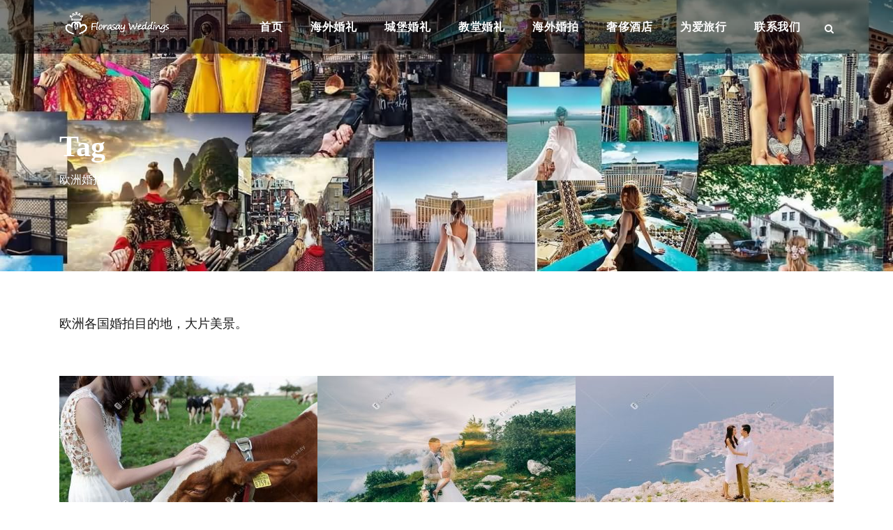

--- FILE ---
content_type: text/html; charset=UTF-8
request_url: https://www.florasay.com/tag/%E6%AC%A7%E6%B4%B2%E5%A9%9A%E6%8B%8D/
body_size: 11200
content:
<!DOCTYPE html>
<html dir="ltr" lang="zh-Hans"
	prefix="og: https://ogp.me/ns#"  class="no-js">
<head>
	<meta charset="UTF-8">
	<meta name="viewport" content="width=device-width, initial-scale=1">
	<link rel="profile" href="http://gmpg.org/xfn/11">
	<link rel="pingback" href="https://www.florasay.com/xmlrpc.php">
	<link media="all" href="https://www.florasay.com/wp-content/cache/autoptimize/css/autoptimize_1385f417701dd3c4c3f29d0e229b9c7b.css" rel="stylesheet" /><link media="screen" href="https://www.florasay.com/wp-content/cache/autoptimize/css/autoptimize_1ef489a146cefd126712afd0b789931c.css" rel="stylesheet" /><title>欧洲婚拍 - 弗洛塞海外婚礼</title>
<style>
#wpadminbar #wp-admin-bar-wccp_free_top_button .ab-icon:before {
	content: "\f160";
	color: #02CA02;
	top: 3px;
}
#wpadminbar #wp-admin-bar-wccp_free_top_button .ab-icon {
	transform: rotate(45deg);
}
</style>
	<style>img:is([sizes="auto" i], [sizes^="auto," i]) { contain-intrinsic-size: 3000px 1500px }</style>
	
		<!-- All in One SEO 4.2.0 -->
		<meta name="description" content="欧洲各国婚拍目的地，大片美景。" />
		<meta name="robots" content="max-image-preview:large" />
		<link rel="canonical" href="https://www.florasay.com/tag/%E6%AC%A7%E6%B4%B2%E5%A9%9A%E6%8B%8D/" />
		<script type="application/ld+json" class="aioseo-schema">
			{"@context":"https:\/\/schema.org","@graph":[{"@type":"WebSite","@id":"https:\/\/www.florasay.com\/#website","url":"https:\/\/www.florasay.com\/","name":"\u5f17\u6d1b\u585e\u6d77\u5916\u5a5a\u793c","description":"800+\u6d77\u5916\u76ee\u7684\u5730\u6bd4\u9009\uff0c\u871c\u6708\u6444\u5f71\u5962\u4f88\u9152\u5e97","inLanguage":"zh-CN","publisher":{"@id":"https:\/\/www.florasay.com\/#organization"}},{"@type":"Organization","@id":"https:\/\/www.florasay.com\/#organization","name":"\u5f17\u6d1b\u585e\u6d77\u5916\u5a5a\u793c","url":"https:\/\/www.florasay.com\/"},{"@type":"BreadcrumbList","@id":"https:\/\/www.florasay.com\/tag\/%E6%AC%A7%E6%B4%B2%E5%A9%9A%E6%8B%8D\/#breadcrumblist","itemListElement":[{"@type":"ListItem","@id":"https:\/\/www.florasay.com\/#listItem","position":1,"item":{"@type":"WebPage","@id":"https:\/\/www.florasay.com\/","name":"\u4e3b\u9801","description":"\u5168\u7403\u6d77\u5916\u5a5a\u793c\u6bd4\u9009\uff0c\u7cbe\u9009\u5168\u7403800+\u5a5a\u793c\u76ee\u7684\u5730\uff0c\u4e3a\u60a8\u7701\u5fc3\uff0c\u66f4\u591a\u6027\u4ef7\u6bd4\u3002\u4e1c\u5357\u4e9a\u5df4\u5398\u5c9b\u6d77\u5916\u5a5a\u793c_\u6cf0\u56fd\u6d77\u5916\u5a5a\u793c_\u6b27\u6d32\u6d77\u5916\u5a5a\u793c_\u82f1\u56fd\u6d77\u5916\u5a5a\u793c_\u65e5\u672c\u6d77\u5916\u5a5a\u793c_\u522b\u5885\u9152\u5e97\u516c\u5bd3\u7b49\u6210\u719f\u5962\u534e\u76ee\u7684\u5730\uff0c\u76f4\u8fde\u6d77\u5916\u5f00\u53d1\u5546\u3002","url":"https:\/\/www.florasay.com\/"},"nextItem":"https:\/\/www.florasay.com\/tag\/%e6%ac%a7%e6%b4%b2%e5%a9%9a%e6%8b%8d\/#listItem"},{"@type":"ListItem","@id":"https:\/\/www.florasay.com\/tag\/%e6%ac%a7%e6%b4%b2%e5%a9%9a%e6%8b%8d\/#listItem","position":2,"item":{"@type":"WebPage","@id":"https:\/\/www.florasay.com\/tag\/%e6%ac%a7%e6%b4%b2%e5%a9%9a%e6%8b%8d\/","name":"\u6b27\u6d32\u5a5a\u62cd","description":"\u6b27\u6d32\u5404\u56fd\u5a5a\u62cd\u76ee\u7684\u5730\uff0c\u5927\u7247\u7f8e\u666f\u3002","url":"https:\/\/www.florasay.com\/tag\/%e6%ac%a7%e6%b4%b2%e5%a9%9a%e6%8b%8d\/"},"previousItem":"https:\/\/www.florasay.com\/#listItem"}]},{"@type":"CollectionPage","@id":"https:\/\/www.florasay.com\/tag\/%E6%AC%A7%E6%B4%B2%E5%A9%9A%E6%8B%8D\/#collectionpage","url":"https:\/\/www.florasay.com\/tag\/%E6%AC%A7%E6%B4%B2%E5%A9%9A%E6%8B%8D\/","name":"\u6b27\u6d32\u5a5a\u62cd - \u5f17\u6d1b\u585e\u6d77\u5916\u5a5a\u793c","description":"\u6b27\u6d32\u5404\u56fd\u5a5a\u62cd\u76ee\u7684\u5730\uff0c\u5927\u7247\u7f8e\u666f\u3002","inLanguage":"zh-CN","isPartOf":{"@id":"https:\/\/www.florasay.com\/#website"},"breadcrumb":{"@id":"https:\/\/www.florasay.com\/tag\/%E6%AC%A7%E6%B4%B2%E5%A9%9A%E6%8B%8D\/#breadcrumblist"}}]}
		</script>
		<!-- All in One SEO -->

<link rel="alternate" type="application/rss+xml" title="弗洛塞海外婚礼 &raquo; Feed" href="https://www.florasay.com/feed/" />
<link rel="alternate" type="application/rss+xml" title="弗洛塞海外婚礼 &raquo; 评论 Feed" href="https://www.florasay.com/comments/feed/" />
<link rel="alternate" type="application/rss+xml" title="弗洛塞海外婚礼 &raquo; 欧洲婚拍 标签 Feed" href="https://www.florasay.com/tag/%e6%ac%a7%e6%b4%b2%e5%a9%9a%e6%8b%8d/feed/" />
<style id='classic-theme-styles-inline-css' type='text/css'>
/*! This file is auto-generated */
.wp-block-button__link{color:#fff;background-color:#32373c;border-radius:9999px;box-shadow:none;text-decoration:none;padding:calc(.667em + 2px) calc(1.333em + 2px);font-size:1.125em}.wp-block-file__button{background:#32373c;color:#fff;text-decoration:none}
</style>
<style id='global-styles-inline-css' type='text/css'>
:root{--wp--preset--aspect-ratio--square: 1;--wp--preset--aspect-ratio--4-3: 4/3;--wp--preset--aspect-ratio--3-4: 3/4;--wp--preset--aspect-ratio--3-2: 3/2;--wp--preset--aspect-ratio--2-3: 2/3;--wp--preset--aspect-ratio--16-9: 16/9;--wp--preset--aspect-ratio--9-16: 9/16;--wp--preset--color--black: #000000;--wp--preset--color--cyan-bluish-gray: #abb8c3;--wp--preset--color--white: #ffffff;--wp--preset--color--pale-pink: #f78da7;--wp--preset--color--vivid-red: #cf2e2e;--wp--preset--color--luminous-vivid-orange: #ff6900;--wp--preset--color--luminous-vivid-amber: #fcb900;--wp--preset--color--light-green-cyan: #7bdcb5;--wp--preset--color--vivid-green-cyan: #00d084;--wp--preset--color--pale-cyan-blue: #8ed1fc;--wp--preset--color--vivid-cyan-blue: #0693e3;--wp--preset--color--vivid-purple: #9b51e0;--wp--preset--gradient--vivid-cyan-blue-to-vivid-purple: linear-gradient(135deg,rgba(6,147,227,1) 0%,rgb(155,81,224) 100%);--wp--preset--gradient--light-green-cyan-to-vivid-green-cyan: linear-gradient(135deg,rgb(122,220,180) 0%,rgb(0,208,130) 100%);--wp--preset--gradient--luminous-vivid-amber-to-luminous-vivid-orange: linear-gradient(135deg,rgba(252,185,0,1) 0%,rgba(255,105,0,1) 100%);--wp--preset--gradient--luminous-vivid-orange-to-vivid-red: linear-gradient(135deg,rgba(255,105,0,1) 0%,rgb(207,46,46) 100%);--wp--preset--gradient--very-light-gray-to-cyan-bluish-gray: linear-gradient(135deg,rgb(238,238,238) 0%,rgb(169,184,195) 100%);--wp--preset--gradient--cool-to-warm-spectrum: linear-gradient(135deg,rgb(74,234,220) 0%,rgb(151,120,209) 20%,rgb(207,42,186) 40%,rgb(238,44,130) 60%,rgb(251,105,98) 80%,rgb(254,248,76) 100%);--wp--preset--gradient--blush-light-purple: linear-gradient(135deg,rgb(255,206,236) 0%,rgb(152,150,240) 100%);--wp--preset--gradient--blush-bordeaux: linear-gradient(135deg,rgb(254,205,165) 0%,rgb(254,45,45) 50%,rgb(107,0,62) 100%);--wp--preset--gradient--luminous-dusk: linear-gradient(135deg,rgb(255,203,112) 0%,rgb(199,81,192) 50%,rgb(65,88,208) 100%);--wp--preset--gradient--pale-ocean: linear-gradient(135deg,rgb(255,245,203) 0%,rgb(182,227,212) 50%,rgb(51,167,181) 100%);--wp--preset--gradient--electric-grass: linear-gradient(135deg,rgb(202,248,128) 0%,rgb(113,206,126) 100%);--wp--preset--gradient--midnight: linear-gradient(135deg,rgb(2,3,129) 0%,rgb(40,116,252) 100%);--wp--preset--font-size--small: 13px;--wp--preset--font-size--medium: 20px;--wp--preset--font-size--large: 36px;--wp--preset--font-size--x-large: 42px;--wp--preset--spacing--20: 0.44rem;--wp--preset--spacing--30: 0.67rem;--wp--preset--spacing--40: 1rem;--wp--preset--spacing--50: 1.5rem;--wp--preset--spacing--60: 2.25rem;--wp--preset--spacing--70: 3.38rem;--wp--preset--spacing--80: 5.06rem;--wp--preset--shadow--natural: 6px 6px 9px rgba(0, 0, 0, 0.2);--wp--preset--shadow--deep: 12px 12px 50px rgba(0, 0, 0, 0.4);--wp--preset--shadow--sharp: 6px 6px 0px rgba(0, 0, 0, 0.2);--wp--preset--shadow--outlined: 6px 6px 0px -3px rgba(255, 255, 255, 1), 6px 6px rgba(0, 0, 0, 1);--wp--preset--shadow--crisp: 6px 6px 0px rgba(0, 0, 0, 1);}:where(.is-layout-flex){gap: 0.5em;}:where(.is-layout-grid){gap: 0.5em;}body .is-layout-flex{display: flex;}.is-layout-flex{flex-wrap: wrap;align-items: center;}.is-layout-flex > :is(*, div){margin: 0;}body .is-layout-grid{display: grid;}.is-layout-grid > :is(*, div){margin: 0;}:where(.wp-block-columns.is-layout-flex){gap: 2em;}:where(.wp-block-columns.is-layout-grid){gap: 2em;}:where(.wp-block-post-template.is-layout-flex){gap: 1.25em;}:where(.wp-block-post-template.is-layout-grid){gap: 1.25em;}.has-black-color{color: var(--wp--preset--color--black) !important;}.has-cyan-bluish-gray-color{color: var(--wp--preset--color--cyan-bluish-gray) !important;}.has-white-color{color: var(--wp--preset--color--white) !important;}.has-pale-pink-color{color: var(--wp--preset--color--pale-pink) !important;}.has-vivid-red-color{color: var(--wp--preset--color--vivid-red) !important;}.has-luminous-vivid-orange-color{color: var(--wp--preset--color--luminous-vivid-orange) !important;}.has-luminous-vivid-amber-color{color: var(--wp--preset--color--luminous-vivid-amber) !important;}.has-light-green-cyan-color{color: var(--wp--preset--color--light-green-cyan) !important;}.has-vivid-green-cyan-color{color: var(--wp--preset--color--vivid-green-cyan) !important;}.has-pale-cyan-blue-color{color: var(--wp--preset--color--pale-cyan-blue) !important;}.has-vivid-cyan-blue-color{color: var(--wp--preset--color--vivid-cyan-blue) !important;}.has-vivid-purple-color{color: var(--wp--preset--color--vivid-purple) !important;}.has-black-background-color{background-color: var(--wp--preset--color--black) !important;}.has-cyan-bluish-gray-background-color{background-color: var(--wp--preset--color--cyan-bluish-gray) !important;}.has-white-background-color{background-color: var(--wp--preset--color--white) !important;}.has-pale-pink-background-color{background-color: var(--wp--preset--color--pale-pink) !important;}.has-vivid-red-background-color{background-color: var(--wp--preset--color--vivid-red) !important;}.has-luminous-vivid-orange-background-color{background-color: var(--wp--preset--color--luminous-vivid-orange) !important;}.has-luminous-vivid-amber-background-color{background-color: var(--wp--preset--color--luminous-vivid-amber) !important;}.has-light-green-cyan-background-color{background-color: var(--wp--preset--color--light-green-cyan) !important;}.has-vivid-green-cyan-background-color{background-color: var(--wp--preset--color--vivid-green-cyan) !important;}.has-pale-cyan-blue-background-color{background-color: var(--wp--preset--color--pale-cyan-blue) !important;}.has-vivid-cyan-blue-background-color{background-color: var(--wp--preset--color--vivid-cyan-blue) !important;}.has-vivid-purple-background-color{background-color: var(--wp--preset--color--vivid-purple) !important;}.has-black-border-color{border-color: var(--wp--preset--color--black) !important;}.has-cyan-bluish-gray-border-color{border-color: var(--wp--preset--color--cyan-bluish-gray) !important;}.has-white-border-color{border-color: var(--wp--preset--color--white) !important;}.has-pale-pink-border-color{border-color: var(--wp--preset--color--pale-pink) !important;}.has-vivid-red-border-color{border-color: var(--wp--preset--color--vivid-red) !important;}.has-luminous-vivid-orange-border-color{border-color: var(--wp--preset--color--luminous-vivid-orange) !important;}.has-luminous-vivid-amber-border-color{border-color: var(--wp--preset--color--luminous-vivid-amber) !important;}.has-light-green-cyan-border-color{border-color: var(--wp--preset--color--light-green-cyan) !important;}.has-vivid-green-cyan-border-color{border-color: var(--wp--preset--color--vivid-green-cyan) !important;}.has-pale-cyan-blue-border-color{border-color: var(--wp--preset--color--pale-cyan-blue) !important;}.has-vivid-cyan-blue-border-color{border-color: var(--wp--preset--color--vivid-cyan-blue) !important;}.has-vivid-purple-border-color{border-color: var(--wp--preset--color--vivid-purple) !important;}.has-vivid-cyan-blue-to-vivid-purple-gradient-background{background: var(--wp--preset--gradient--vivid-cyan-blue-to-vivid-purple) !important;}.has-light-green-cyan-to-vivid-green-cyan-gradient-background{background: var(--wp--preset--gradient--light-green-cyan-to-vivid-green-cyan) !important;}.has-luminous-vivid-amber-to-luminous-vivid-orange-gradient-background{background: var(--wp--preset--gradient--luminous-vivid-amber-to-luminous-vivid-orange) !important;}.has-luminous-vivid-orange-to-vivid-red-gradient-background{background: var(--wp--preset--gradient--luminous-vivid-orange-to-vivid-red) !important;}.has-very-light-gray-to-cyan-bluish-gray-gradient-background{background: var(--wp--preset--gradient--very-light-gray-to-cyan-bluish-gray) !important;}.has-cool-to-warm-spectrum-gradient-background{background: var(--wp--preset--gradient--cool-to-warm-spectrum) !important;}.has-blush-light-purple-gradient-background{background: var(--wp--preset--gradient--blush-light-purple) !important;}.has-blush-bordeaux-gradient-background{background: var(--wp--preset--gradient--blush-bordeaux) !important;}.has-luminous-dusk-gradient-background{background: var(--wp--preset--gradient--luminous-dusk) !important;}.has-pale-ocean-gradient-background{background: var(--wp--preset--gradient--pale-ocean) !important;}.has-electric-grass-gradient-background{background: var(--wp--preset--gradient--electric-grass) !important;}.has-midnight-gradient-background{background: var(--wp--preset--gradient--midnight) !important;}.has-small-font-size{font-size: var(--wp--preset--font-size--small) !important;}.has-medium-font-size{font-size: var(--wp--preset--font-size--medium) !important;}.has-large-font-size{font-size: var(--wp--preset--font-size--large) !important;}.has-x-large-font-size{font-size: var(--wp--preset--font-size--x-large) !important;}
:where(.wp-block-post-template.is-layout-flex){gap: 1.25em;}:where(.wp-block-post-template.is-layout-grid){gap: 1.25em;}
:where(.wp-block-columns.is-layout-flex){gap: 2em;}:where(.wp-block-columns.is-layout-grid){gap: 2em;}
:root :where(.wp-block-pullquote){font-size: 1.5em;line-height: 1.6;}
</style>


<style id='crp-style-rounded-thumbs-inline-css' type='text/css'>

.crp_related a {
  width: 270px;
  height: 180px;
  text-decoration: none;
}
.crp_related img {
  max-width: 270px;
  margin: auto;
}
.crp_related .crp_title {
  width: 100%;
}
                
</style>




<style id='rs-plugin-settings-inline-css' type='text/css'>
#rs-demo-id {}
</style>







<script   type="text/javascript" src="https://www.florasay.com/wp-includes/js/jquery/jquery.min.js" id="jquery-core-js"></script>



<!--[if lt IE 9]>
<script   type="text/javascript" src="https://www.florasay.com/wp-content/themes/t2/js/html5.js" id="tourmaster-html5js-js"></script>
<![endif]-->
<link rel="https://api.w.org/" href="https://www.florasay.com/wp-json/" /><link rel="alternate" title="JSON" type="application/json" href="https://www.florasay.com/wp-json/wp/v2/tags/692" />			<link rel="amphtml" href="https://www.florasay.com/tag/%E6%AC%A7%E6%B4%B2%E5%A9%9A%E6%8B%8D/amp/"/>
			<style type="text/css">.recentcomments a{display:inline !important;padding:0 !important;margin:0 !important;}</style><style type="text/css">.broken_link, a.broken_link {
	text-decoration: line-through;
}</style><meta name="generator" content="Powered by Slider Revolution 6.1.5 - responsive, Mobile-Friendly Slider Plugin for WordPress with comfortable drag and drop interface." />
<link rel="icon" href="https://www.florasay.com/wp-content/uploads/2018/05/favicon.png" sizes="32x32" />
<link rel="icon" href="https://www.florasay.com/wp-content/uploads/2018/05/favicon.png" sizes="192x192" />
<link rel="apple-touch-icon" href="https://www.florasay.com/wp-content/uploads/2018/05/favicon.png" />
<meta name="msapplication-TileImage" content="https://www.florasay.com/wp-content/uploads/2018/05/favicon.png" />
<script type="text/javascript">function setREVStartSize(t){try{var h,e=document.getElementById(t.c).parentNode.offsetWidth;if(e=0===e||isNaN(e)?window.innerWidth:e,t.tabw=void 0===t.tabw?0:parseInt(t.tabw),t.thumbw=void 0===t.thumbw?0:parseInt(t.thumbw),t.tabh=void 0===t.tabh?0:parseInt(t.tabh),t.thumbh=void 0===t.thumbh?0:parseInt(t.thumbh),t.tabhide=void 0===t.tabhide?0:parseInt(t.tabhide),t.thumbhide=void 0===t.thumbhide?0:parseInt(t.thumbhide),t.mh=void 0===t.mh||""==t.mh||"auto"===t.mh?0:parseInt(t.mh,0),"fullscreen"===t.layout||"fullscreen"===t.l)h=Math.max(t.mh,window.innerHeight);else{for(var i in t.gw=Array.isArray(t.gw)?t.gw:[t.gw],t.rl)void 0!==t.gw[i]&&0!==t.gw[i]||(t.gw[i]=t.gw[i-1]);for(var i in t.gh=void 0===t.el||""===t.el||Array.isArray(t.el)&&0==t.el.length?t.gh:t.el,t.gh=Array.isArray(t.gh)?t.gh:[t.gh],t.rl)void 0!==t.gh[i]&&0!==t.gh[i]||(t.gh[i]=t.gh[i-1]);var r,a=new Array(t.rl.length),n=0;for(var i in t.tabw=t.tabhide>=e?0:t.tabw,t.thumbw=t.thumbhide>=e?0:t.thumbw,t.tabh=t.tabhide>=e?0:t.tabh,t.thumbh=t.thumbhide>=e?0:t.thumbh,t.rl)a[i]=t.rl[i]<window.innerWidth?0:t.rl[i];for(var i in r=a[0],a)r>a[i]&&0<a[i]&&(r=a[i],n=i);var d=e>t.gw[n]+t.tabw+t.thumbw?1:(e-(t.tabw+t.thumbw))/t.gw[n];h=t.gh[n]*d+(t.tabh+t.thumbh)}void 0===window.rs_init_css&&(window.rs_init_css=document.head.appendChild(document.createElement("style"))),document.getElementById(t.c).height=h,window.rs_init_css.innerHTML+="#"+t.c+"_wrapper { height: "+h+"px }"}catch(t){console.log("Failure at Presize of Slider:"+t)}};</script>
</head>

<body class="archive tag tag-692 gdlr-core-body tourmaster-body none traveltour-body traveltour-body-front traveltour-full gdlr-core-link-to-lightbox">
<div class="traveltour-mobile-header-wrap" ><div class="traveltour-mobile-header traveltour-header-background traveltour-style-slide" id="traveltour-mobile-header" ><div class="traveltour-mobile-header-container traveltour-container" ><div class="traveltour-logo  traveltour-item-pdlr"><div class="traveltour-logo-inner"><a href="https://www.florasay.com/" ><img src="https://www.florasay.com/wp-content/uploads/2019/07/florasay-logo42.png" alt="florasay logo" width="293" height="80" title="florasay-logo42" /></a></div></div><div class="traveltour-mobile-menu-right" ><div class="traveltour-main-menu-search" id="traveltour-mobile-top-search" ><i class="fa fa-search" ></i></div><div class="traveltour-top-search-wrap" >
	<div class="traveltour-top-search-close" ></div>

	<div class="traveltour-top-search-row" >
		<div class="traveltour-top-search-cell" >
			<form role="search" method="get" class="search-form" action="https://www.florasay.com/">
				<input type="text" class="search-field traveltour-title-font" placeholder="Search..." value="" name="s">
				<div class="traveltour-top-search-submit"><i class="fa fa-search" ></i></div>
				<input type="submit" class="search-submit" value="Search">
				<div class="traveltour-top-search-close"><i class="icon_close" ></i></div>
			</form>
		</div>
	</div>

</div>
<div class="traveltour-mobile-menu" ><a class="traveltour-mm-menu-button traveltour-mobile-menu-button traveltour-mobile-button-hamburger" href="#traveltour-mobile-menu" ><span></span></a><div class="traveltour-mm-menu-wrap traveltour-navigation-font" id="traveltour-mobile-menu" data-slide="right" ><ul id="menu-florasay" class="m-menu"><li class="menu-item menu-item-type-post_type menu-item-object-page menu-item-home menu-item-8213"><a href="https://www.florasay.com/">首页</a></li>
<li class="menu-item menu-item-type-taxonomy menu-item-object-category menu-item-15651"><a href="https://www.florasay.com/category/wedding/">海外婚礼</a></li>
<li class="menu-item menu-item-type-custom menu-item-object-custom menu-item-15655"><a href="https://www.florasay.com/tag/%E5%9F%8E%E5%A0%A1%E5%A9%9A%E7%A4%BC/">城堡婚礼</a></li>
<li class="menu-item menu-item-type-custom menu-item-object-custom menu-item-15659"><a href="https://www.florasay.com/tag/%E6%95%99%E5%A0%82%E5%A9%9A%E7%A4%BC/">教堂婚礼</a></li>
<li class="menu-item menu-item-type-taxonomy menu-item-object-category menu-item-15653"><a href="https://www.florasay.com/category/camera/">海外婚拍</a></li>
<li class="menu-item menu-item-type-post_type menu-item-object-page menu-item-12086"><a href="https://www.florasay.com/all-hotel/">奢侈酒店</a></li>
<li class="menu-item menu-item-type-taxonomy menu-item-object-category menu-item-15650"><a href="https://www.florasay.com/category/travel/">为爱旅行</a></li>
<li class="menu-item menu-item-type-post_type menu-item-object-page menu-item-11832"><a href="https://www.florasay.com/contact-us/">联系我们</a></li>
</ul></div></div></div></div></div></div><div class="traveltour-body-outer-wrapper ">
		<div class="traveltour-body-wrapper clearfix  traveltour-with-transparent-header traveltour-with-frame">
	<div class="traveltour-header-background-transparent" >	
<header class="traveltour-header-wrap traveltour-header-style-plain  traveltour-style-menu-right traveltour-sticky-navigation traveltour-style-slide" >
	<div class="traveltour-header-background" ></div>
	<div class="traveltour-header-container  traveltour-container">
			
		<div class="traveltour-header-container-inner clearfix">
			<div class="traveltour-logo  traveltour-item-pdlr"><div class="traveltour-logo-inner"><a href="https://www.florasay.com/" ><img src="https://www.florasay.com/wp-content/uploads/2019/07/florasay-logo42.png" alt="florasay logo" width="293" height="80" title="florasay-logo42" /></a></div></div>			<div class="traveltour-navigation traveltour-item-pdlr clearfix traveltour-navigation-submenu-indicator " >
			<div class="traveltour-main-menu" id="traveltour-main-menu" ><ul id="menu-florasay-1" class="sf-menu"><li  class="menu-item menu-item-type-post_type menu-item-object-page menu-item-home menu-item-8213 traveltour-normal-menu"><a href="https://www.florasay.com/">首页</a></li>
<li  class="menu-item menu-item-type-taxonomy menu-item-object-category menu-item-15651 traveltour-normal-menu"><a href="https://www.florasay.com/category/wedding/">海外婚礼</a></li>
<li  class="menu-item menu-item-type-custom menu-item-object-custom menu-item-15655 traveltour-normal-menu"><a href="https://www.florasay.com/tag/%E5%9F%8E%E5%A0%A1%E5%A9%9A%E7%A4%BC/">城堡婚礼</a></li>
<li  class="menu-item menu-item-type-custom menu-item-object-custom menu-item-15659 traveltour-normal-menu"><a href="https://www.florasay.com/tag/%E6%95%99%E5%A0%82%E5%A9%9A%E7%A4%BC/">教堂婚礼</a></li>
<li  class="menu-item menu-item-type-taxonomy menu-item-object-category menu-item-15653 traveltour-normal-menu"><a href="https://www.florasay.com/category/camera/">海外婚拍</a></li>
<li  class="menu-item menu-item-type-post_type menu-item-object-page menu-item-12086 traveltour-normal-menu"><a href="https://www.florasay.com/all-hotel/">奢侈酒店</a></li>
<li  class="menu-item menu-item-type-taxonomy menu-item-object-category menu-item-15650 traveltour-normal-menu"><a href="https://www.florasay.com/category/travel/">为爱旅行</a></li>
<li  class="menu-item menu-item-type-post_type menu-item-object-page menu-item-11832 traveltour-normal-menu"><a href="https://www.florasay.com/contact-us/">联系我们</a></li>
</ul><div class="traveltour-navigation-slide-bar" id="traveltour-navigation-slide-bar" ></div></div><div class="traveltour-main-menu-right-wrap clearfix " ><div class="traveltour-main-menu-search" id="traveltour-top-search" ><i class="fa fa-search" ></i></div><div class="traveltour-top-search-wrap" >
	<div class="traveltour-top-search-close" ></div>

	<div class="traveltour-top-search-row" >
		<div class="traveltour-top-search-cell" >
			<form role="search" method="get" class="search-form" action="https://www.florasay.com/">
				<input type="text" class="search-field traveltour-title-font" placeholder="Search..." value="" name="s">
				<div class="traveltour-top-search-submit"><i class="fa fa-search" ></i></div>
				<input type="submit" class="search-submit" value="Search">
				<div class="traveltour-top-search-close"><i class="icon_close" ></i></div>
			</form>
		</div>
	</div>

</div>
</div>			</div><!-- traveltour-navigation -->

		</div><!-- traveltour-header-inner -->
	</div><!-- traveltour-header-container -->
</header><!-- header --></div><div class="traveltour-page-title-wrap  traveltour-style-custom traveltour-left-align" ><div class="traveltour-header-transparent-substitute" ></div><div class="traveltour-page-title-overlay"  ></div><div class="traveltour-page-title-container traveltour-container" ><div class="traveltour-page-title-content traveltour-item-pdlr"  ><h3 class="traveltour-page-title"  >Tag</h3><h1 class="traveltour-page-caption"  >欧洲婚拍</h1></div></div></div>	<div class="traveltour-page-wrapper" id="traveltour-page-wrapper" ><div class="traveltour-content-container traveltour-container"><div class=" traveltour-sidebar-wrap clearfix traveltour-line-height-0 traveltour-sidebar-style-none" ><div class=" traveltour-sidebar-center traveltour-column-60 traveltour-line-height" ><div class="traveltour-content-area" ><div class="traveltour-archive-taxonomy-description traveltour-item-pdlr" ><p>欧洲各国婚拍目的地，大片美景。</p>
</div><div class="gdlr-core-blog-item gdlr-core-item-pdb clearfix  gdlr-core-style-blog-column-no-space gdlr-core-item-pdlr"  ><div class="gdlr-core-blog-item-holder gdlr-core-js-2 clearfix" data-layout="fitrows" ><div class="gdlr-core-item-list  gdlr-core-column-20 gdlr-core-column-first" ><div class="gdlr-core-blog-grid "  ><div class="gdlr-core-blog-thumbnail gdlr-core-media-image  gdlr-core-opacity-on-hover gdlr-core-zoom-on-hover"  ><a href="https://www.florasay.com/camera/world-park-switzerland/" ><img src="https://www.florasay.com/wp-content/uploads/2019/08/switzerland-wedding-photography29-370x248.jpg" alt="瑞士童话般的海外旅行婚纱摄影婚拍旅拍瑞士婚礼" width="370" height="248" title="switzerland wedding photography29" /></a></div><div class="gdlr-core-blog-grid-content-wrap"><h3 class="gdlr-core-blog-title gdlr-core-skin-title"  ><a href="https://www.florasay.com/camera/world-park-switzerland/" >世界公园瑞士童话般的海外旅行婚纱摄影 古堡教堂雪山草地婚礼套餐</a></h3><div class="gdlr-core-blog-content" >古堡、小镇、湖泊、雪山、葡萄酒庄园、巧克力、奶酪、中世纪、村庄、钟表……提起瑞士，人们有着各种各样的美好印象，有人说她是...<div class="clear"></div></div></div></div></div><div class="gdlr-core-item-list  gdlr-core-column-20" ><div class="gdlr-core-blog-grid "  ><div class="gdlr-core-blog-thumbnail gdlr-core-media-image  gdlr-core-opacity-on-hover gdlr-core-zoom-on-hover"  ><a href="https://www.florasay.com/camera/montenegro-wedding-photography/" ><img src="https://www.florasay.com/wp-content/uploads/2019/08/Montenegro-wedding-photography09-370x248.jpg" alt="黑山海外婚纱摄影婚拍旅拍视频拍摄套餐" width="370" height="248" title="Lovcen wedding in Montenegro" /></a></div><div class="gdlr-core-blog-grid-content-wrap"><h3 class="gdlr-core-blog-title gdlr-core-skin-title"  ><a href="https://www.florasay.com/camera/montenegro-wedding-photography/" >鲜为人知而颜值超群的巴尔干小国 黑山共和国海外婚礼超值套餐</a></h3><div class="gdlr-core-blog-content" >黑山共和国天生丽质，颜值超群，曾入选全球旅行圣典《孤独星球》“2016年10个最佳旅游目的地”，这个风光绝佳的小国，不但...<div class="clear"></div></div></div></div></div><div class="gdlr-core-item-list  gdlr-core-column-20" ><div class="gdlr-core-blog-grid "  ><div class="gdlr-core-blog-thumbnail gdlr-core-media-image  gdlr-core-opacity-on-hover gdlr-core-zoom-on-hover"  ><a href="https://www.florasay.com/camera/dubrovnik-wedding-photography/" ><img src="https://www.florasay.com/wp-content/uploads/2019/07/Dubrovnik-weding-photography21-370x248.jpg" alt="欧洲克罗地亚杜布罗夫尼克婚拍旅拍视频拍摄" width="370" height="248" title="Dubrovnik weding photography21" /></a></div><div class="gdlr-core-blog-grid-content-wrap"><h3 class="gdlr-core-blog-title gdlr-core-skin-title"  ><a href="https://www.florasay.com/camera/dubrovnik-wedding-photography/" >欧洲罗马尼亚杜布罗夫尼克海外婚礼 常驻本地摄影师温馨历史感大片婚纱摄影等你来！</a></h3><div class="gdlr-core-blog-content" >杜布罗夫尼克，古名“拉古萨”。克罗地亚东南部港口城市，最大旅游中心和疗养胜地。位于风景绮丽、气候宜人的达尔马提亚海岸南部...<div class="clear"></div></div></div></div></div></div></div></div></div></div></div></div><footer><div class="traveltour-footer-wrapper  traveltour-with-column-divider" ><div class="traveltour-footer-container traveltour-container clearfix" ><div class="traveltour-footer-column traveltour-item-pdlr traveltour-column-15" ><div id="text-29" class="widget widget_text traveltour-widget"><h3 class="traveltour-widget-title"><span class="traveltour-widget-head-text">FLORASAY/海外婚礼</span></h3><span class="clear"></span>			<div class="textwidget"><p>您身边的海外婚礼顾问！<br />
1. <span style="color: #f97150;"><strong>全球海外婚礼</strong></span><br />
泰国_澳洲_英国_美国_日本_海岛_别墅_酒店等成熟奢华目的地比选。<br />
2. <span style="color: #f97150;"><strong>环球旅拍 </strong></span><br />
3. <span style="color: #f97150;"><strong>为爱旅行</strong></span><br />
4. <span style="color: #f97150;"><strong>综合服务</strong></span><br />
2010-2021 Florasay Vacation<br />
<a href="http://beian.miit.gov.cn" target="_blank" rel="noopener nofollow">蜀ICP备14003484号-1</a><br />
<img loading="lazy" decoding="async" class="alignnone size-full wp-image-16186" src="https://www.florasay.com/wp-content/uploads/2024/05/gongan_logo.png" alt="GongAn logo" width="16" height="16" data-wp-editing="1" /><a href="https://beian.mps.gov.cn/#/query/webSearch?code=51010502014599" target="_blank" rel="noopener noreferrer">川公网安备51010502014599</a></p>
</div>
		</div></div><div class="traveltour-footer-column traveltour-item-pdlr traveltour-column-15" ><div id="search-4" class="widget widget_search traveltour-widget"><h3 class="traveltour-widget-title"><span class="traveltour-widget-head-text">SEARCH/站内搜索</span></h3><span class="clear"></span><form role="search" method="get" class="search-form" action="https://www.florasay.com/">
				<label>
					<span class="screen-reader-text">搜索：</span>
					<input type="search" class="search-field" placeholder="搜索&hellip;" value="" name="s" />
				</label>
				<input type="submit" class="search-submit" value="搜索" />
			</form></div><div id="text-30" class="widget widget_text traveltour-widget"><h3 class="traveltour-widget-title"><span class="traveltour-widget-head-text">COOPERATION/合作伙伴</span></h3><span class="clear"></span>			<div class="textwidget"><p>› <a href="https://www.agoda.com/zh-cn/deals?pcs=1&amp;cid=1814687" target="_blank" rel="nofollow noopener" data-mce-href="https://www.agoda.com/zh-cn/deals?pcs=1&amp;cid=1814687">安可达折扣优惠卷agoda</a><br />› <a href="https://www.booking.com/index.html?aid=1666526" target="_blank" rel="nofollow noopener" data-mce-href="https://www.booking.com/index.html?aid=1666526">缤客（booking.com）</a></p>
</div>
		</div></div><div class="traveltour-footer-column traveltour-item-pdlr traveltour-column-15" ><div id="text-37" class="widget widget_text traveltour-widget"><h3 class="traveltour-widget-title"><span class="traveltour-widget-head-text">KNOW MORE/了解更多</span></h3><span class="clear"></span>			<div class="textwidget"><p><a href="https://www.florasay.com/business-cooperation/">商务合作</a><br />
<a href="https://www.florasay.com/investment/">投资服务</a><br />
<a href="https://www.florasay.com/jobs-worldwide/">jobs worldwide</a></p>
</div>
		</div></div><div class="traveltour-footer-column traveltour-item-pdlr traveltour-column-15" ><div id="custom_html-4" class="widget_text widget widget_custom_html traveltour-widget"><h3 class="traveltour-widget-title"><span class="traveltour-widget-head-text">CONTACT US/联系我们</span></h3><span class="clear"></span><div class="textwidget custom-html-widget">瑞士(Switzerland)<br>
巴黎(Paris)<br>
成都(ChengDu)<br>
Address：<br>
四川省成都市少城路27号少城大厦7楼<br>
<br>
<a href="https://www.florasay.com/contact-us/" target="_blank">联系我们/Contact Us</a><br>
<i class="fa fa-wechat" style="font-size: 20px ;color: #ffe786 ;margin-right: 10px ;"  ></i> <span style="font-size: 20px; color: #ffffff; font-weight: 600;">微信扫一扫</span><br></div></div></div></div></div></footer></div></div><a href="#traveltour-top-anchor" class="traveltour-footer-back-to-top-button" id="traveltour-footer-back-to-top-button"><i class="fa fa-angle-up" ></i></a>
		<script type="text/javascript">
			var ajaxRevslider;
			
			jQuery(document).ready(function() {

				
				// CUSTOM AJAX CONTENT LOADING FUNCTION
				ajaxRevslider = function(obj) {
				
					// obj.type : Post Type
					// obj.id : ID of Content to Load
					// obj.aspectratio : The Aspect Ratio of the Container / Media
					// obj.selector : The Container Selector where the Content of Ajax will be injected. It is done via the Essential Grid on Return of Content
					
					var content	= '';
					var data	= {
						action:			'revslider_ajax_call_front',
						client_action:	'get_slider_html',
						token:			'e1b43bd107',
						type:			obj.type,
						id:				obj.id,
						aspectratio:	obj.aspectratio
					};
					
					// SYNC AJAX REQUEST
					jQuery.ajax({
						type:		'post',
						url:		'https://www.florasay.com/wp-admin/admin-ajax.php',
						dataType:	'json',
						data:		data,
						async:		false,
						success:	function(ret, textStatus, XMLHttpRequest) {
							if(ret.success == true)
								content = ret.data;								
						},
						error:		function(e) {
							console.log(e);
						}
					});
					
					 // FIRST RETURN THE CONTENT WHEN IT IS LOADED !!
					 return content;						 
				};
				
				// CUSTOM AJAX FUNCTION TO REMOVE THE SLIDER
				var ajaxRemoveRevslider = function(obj) {
					return jQuery(obj.selector + ' .rev_slider').revkill();
				};


				// EXTEND THE AJAX CONTENT LOADING TYPES WITH TYPE AND FUNCTION				
				if (jQuery.fn.tpessential !== undefined) 					
					if(typeof(jQuery.fn.tpessential.defaults) !== 'undefined') 
						jQuery.fn.tpessential.defaults.ajaxTypes.push({type: 'revslider', func: ajaxRevslider, killfunc: ajaxRemoveRevslider, openAnimationSpeed: 0.3});   
						// type:  Name of the Post to load via Ajax into the Essential Grid Ajax Container
						// func: the Function Name which is Called once the Item with the Post Type has been clicked
						// killfunc: function to kill in case the Ajax Window going to be removed (before Remove function !
						// openAnimationSpeed: how quick the Ajax Content window should be animated (default is 0.3)
					
				
				
			});
		</script>
			<div id="wpcp-error-message" class="msgmsg-box-wpcp hideme"><span>error: </span>welcome!!</div>
	<script>
	var timeout_result;
	function show_wpcp_message(smessage)
	{
		if (smessage !== "")
			{
			var smessage_text = '<span>Alert: </span>'+smessage;
			document.getElementById("wpcp-error-message").innerHTML = smessage_text;
			document.getElementById("wpcp-error-message").className = "msgmsg-box-wpcp warning-wpcp showme";
			clearTimeout(timeout_result);
			timeout_result = setTimeout(hide_message, 3000);
			}
	}
	function hide_message()
	{
		document.getElementById("wpcp-error-message").className = "msgmsg-box-wpcp warning-wpcp hideme";
	}
	</script>
		<style>
	@media print {
	body * {display: none !important;}
		body:after {
		content: "You are not allowed to print preview this page, Thank you"; }
	}
	</style>
		<style type="text/css">
	#wpcp-error-message {
	    direction: ltr;
	    text-align: center;
	    transition: opacity 900ms ease 0s;
	    z-index: 99999999;
	}
	.hideme {
    	opacity:0;
    	visibility: hidden;
	}
	.showme {
    	opacity:1;
    	visibility: visible;
	}
	.msgmsg-box-wpcp {
		border:1px solid #f5aca6;
		border-radius: 10px;
		color: #555;
		font-family: Tahoma;
		font-size: 11px;
		margin: 10px;
		padding: 10px 36px;
		position: fixed;
		width: 255px;
		top: 50%;
  		left: 50%;
  		margin-top: -10px;
  		margin-left: -130px;
  		-webkit-box-shadow: 0px 0px 34px 2px rgba(242,191,191,1);
		-moz-box-shadow: 0px 0px 34px 2px rgba(242,191,191,1);
		box-shadow: 0px 0px 34px 2px rgba(242,191,191,1);
	}
	.msgmsg-box-wpcp span {
		font-weight:bold;
		text-transform:uppercase;
	}
		.warning-wpcp {
		background:#ffecec url('https://www.florasay.com/wp-content/plugins/wp-content-copy-protector/images/warning.png') no-repeat 10px 50%;
	}
    </style>

<script type="text/javascript" id="gdlr-core-page-builder-js-extra">
/* <![CDATA[ */
var gdlr_core_pbf = {"admin":"","video":{"width":"640","height":"360"},"ajax_url":"https:\/\/www.florasay.com\/wp-admin\/admin-ajax.php","ilightbox_skin":"dark"};
/* ]]> */
</script>




<script   type="text/javascript" id="jquery-ui-datepicker-js-after">
/* <![CDATA[ */
jQuery(function(jQuery){jQuery.datepicker.setDefaults({"closeText":"\u5173\u95ed","currentText":"\u4eca\u5929","monthNames":["1 \u6708","2 \u6708","3 \u6708","4 \u6708","5 \u6708","6 \u6708","7 \u6708","8 \u6708","9 \u6708","10 \u6708","11 \u6708","12 \u6708"],"monthNamesShort":["1 \u6708","2 \u6708","3 \u6708","4 \u6708","5 \u6708","6 \u6708","7 \u6708","8 \u6708","9 \u6708","10 \u6708","11 \u6708","12 \u6708"],"nextText":"\u4e0b\u4e00\u6b65","prevText":"\u4e0a\u4e00\u6b65","dayNames":["\u661f\u671f\u65e5","\u661f\u671f\u4e00","\u661f\u671f\u4e8c","\u661f\u671f\u4e09","\u661f\u671f\u56db","\u661f\u671f\u4e94","\u661f\u671f\u516d"],"dayNamesShort":["\u5468\u65e5","\u5468\u4e00","\u5468\u4e8c","\u5468\u4e09","\u5468\u56db","\u5468\u4e94","\u5468\u516d"],"dayNamesMin":["\u65e5","\u4e00","\u4e8c","\u4e09","\u56db","\u4e94","\u516d"],"dateFormat":"yy\u5e74mm\u6708d\u65e5","firstDay":1,"isRTL":false});});
/* ]]> */
</script>

<script type="text/javascript" id="tourmaster-script-js-extra">
/* <![CDATA[ */
var TMi18n = {"closeText":"Done","currentText":"Today","monthNames":["1 \u6708","2 \u6708","3 \u6708","4 \u6708","5 \u6708","6 \u6708","7 \u6708","8 \u6708","9 \u6708","10 \u6708","11 \u6708","12 \u6708"],"monthNamesShort":["1 \u6708","2 \u6708","3 \u6708","4 \u6708","5 \u6708","6 \u6708","7 \u6708","8 \u6708","9 \u6708","10 \u6708","11 \u6708","12 \u6708"],"dayNames":["\u661f\u671f\u65e5","\u661f\u671f\u4e00","\u661f\u671f\u4e8c","\u661f\u671f\u4e09","\u661f\u671f\u56db","\u661f\u671f\u4e94","\u661f\u671f\u516d"],"dayNamesShort":["\u5468\u65e5","\u5468\u4e00","\u5468\u4e8c","\u5468\u4e09","\u5468\u56db","\u5468\u4e94","\u5468\u516d"],"dayNamesMin":["\u65e5","\u4e00","\u4e8c","\u4e09","\u56db","\u4e94","\u516d"],"firstDay":"1"};
/* ]]> */
</script>

<script type="text/javascript" id="traveltour-script-core-js-extra">
/* <![CDATA[ */
var traveltour_script_core = {"home_url":"https:\/\/www.florasay.com\/"};
/* ]]> */
</script>

<script   type="text/javascript" id="traveltour-script-core-js-after">
/* <![CDATA[ */
var _hmt = _hmt || [];
(function() {
  var hm = document.createElement("script");
  hm.src = "https://hm.baidu.com/hm.js?ce34c4cfc40d1ec463fa66e6646a461b";
  var s = document.getElementsByTagName("script")[0]; 
  s.parentNode.insertBefore(hm, s);
})();
/* ]]> */
</script>

<script defer src="https://www.florasay.com/wp-content/cache/autoptimize/js/autoptimize_eaaa735033e7c05e256a2cf5870c886e.js"></script></body>
</html>

--- FILE ---
content_type: text/css
request_url: https://www.florasay.com/wp-content/cache/autoptimize/css/autoptimize_1ef489a146cefd126712afd0b789931c.css
body_size: 873
content:
.smartideo{z-index:0;text-align:center;background:#ccc;line-height:0;text-indent:0}.smartideo embed,.smartideo iframe{padding:0;margin:0}.smartideo .player{width:100%;height:500px;overflow:hidden;position:relative}.smartideo .player a.smartideo-play-link{display:block;width:50px;height:50px;text-decoration:none;border:0;position:absolute;left:50%;top:50%;margin:-25px}.smartideo .player a.smartideo-play-link p{display:none}.smartideo .player .smartideo-play-button{width:0;height:0;border-top:25px solid transparent;border-left:50px solid #fff;border-bottom:25px solid transparent}.smartideo .tips{background:#f2f2f2;text-align:center;max-height:32px;line-height:32px;font-size:12px}.smartideo .tips a{text-decoration:none}@media screen and (max-width:959px){.smartideo .player{height:450px}}@media screen and (max-width:767px){.smartideo .player{height:400px}}@media screen and (max-width:639px){.smartideo .player{height:350px}}@media screen and (max-width:479px){.smartideo .player{height:250px}}